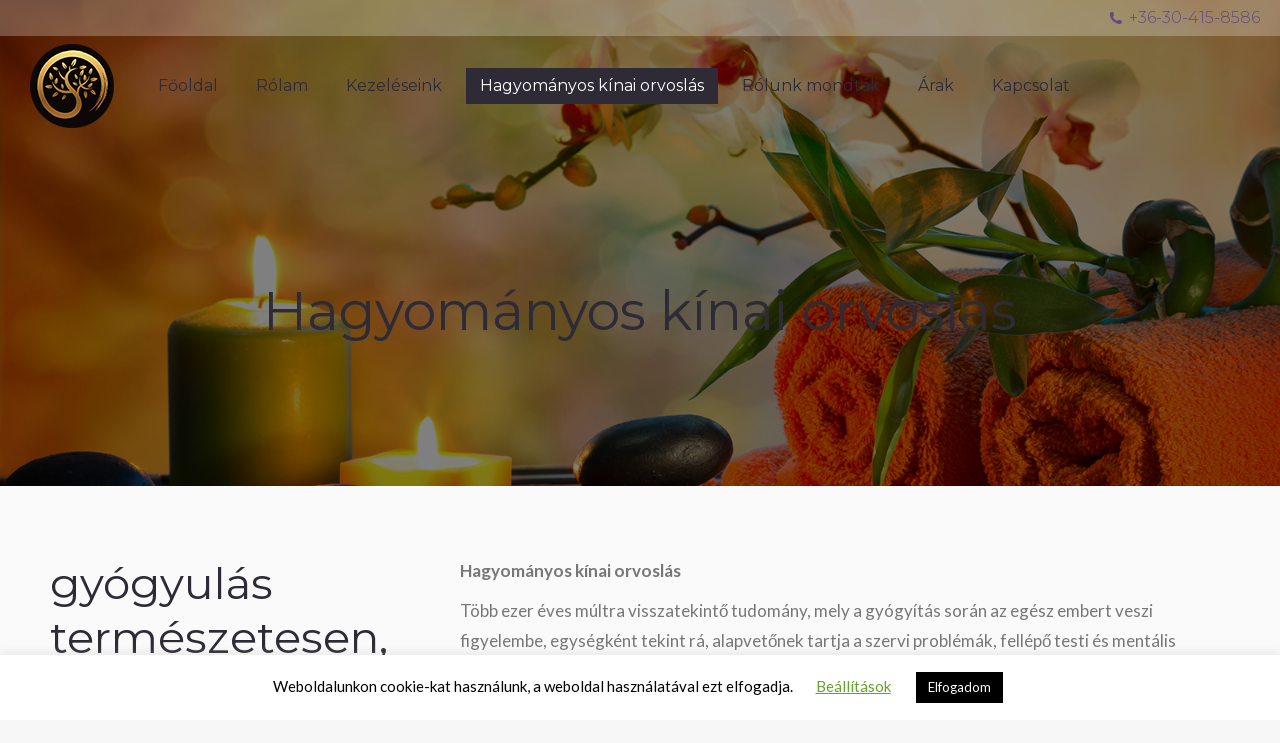

--- FILE ---
content_type: text/html; charset=UTF-8
request_url: https://akupunkturadoktor.hu/hagyomanyos-kinai-orvoslas/
body_size: 16151
content:
<!DOCTYPE html>
<!--[if !(IE 6) | !(IE 7) | !(IE 8)  ]><!-->
<html lang="hu" class="no-js">
<!--<![endif]-->
<head>
	<meta charset="UTF-8" />
		<meta name="viewport" content="width=device-width, initial-scale=1, maximum-scale=1, user-scalable=0">
		<meta name="theme-color" content="#979fa3"/>	<link rel="profile" href="http://gmpg.org/xfn/11" />
	        <script type="text/javascript">
            if (/Android|webOS|iPhone|iPad|iPod|BlackBerry|IEMobile|Opera Mini/i.test(navigator.userAgent)) {
                var originalAddEventListener = EventTarget.prototype.addEventListener,
                    oldWidth = window.innerWidth;

                EventTarget.prototype.addEventListener = function (eventName, eventHandler, useCapture) {
                    if (eventName === "resize") {
                        originalAddEventListener.call(this, eventName, function (event) {
                            if (oldWidth === window.innerWidth) {
                                return;
                            }
                            else if (oldWidth !== window.innerWidth) {
                                oldWidth = window.innerWidth;
                            }
                            if (eventHandler.handleEvent) {
                                eventHandler.handleEvent.call(this, event);
                            }
                            else {
                                eventHandler.call(this, event);
                            };
                        }, useCapture);
                    }
                    else {
                        originalAddEventListener.call(this, eventName, eventHandler, useCapture);
                    };
                };
            };
        </script>
		<title>Hagyományos kínai orvoslás &#8211; Berta Bea &#8211; akupunkturadoktor.hu</title>
<meta name='robots' content='max-image-preview:large' />
<link rel='dns-prefetch' href='//fonts.googleapis.com' />
<link rel="alternate" type="application/rss+xml" title="Berta Bea - akupunkturadoktor.hu &raquo; hírcsatorna" href="https://akupunkturadoktor.hu/feed/" />
<link rel="alternate" type="application/rss+xml" title="Berta Bea - akupunkturadoktor.hu &raquo; hozzászólás hírcsatorna" href="https://akupunkturadoktor.hu/comments/feed/" />
<script type="text/javascript">
/* <![CDATA[ */
window._wpemojiSettings = {"baseUrl":"https:\/\/s.w.org\/images\/core\/emoji\/15.0.3\/72x72\/","ext":".png","svgUrl":"https:\/\/s.w.org\/images\/core\/emoji\/15.0.3\/svg\/","svgExt":".svg","source":{"concatemoji":"https:\/\/akupunkturadoktor.hu\/wp-includes\/js\/wp-emoji-release.min.js?ver=6.5.7"}};
/*! This file is auto-generated */
!function(i,n){var o,s,e;function c(e){try{var t={supportTests:e,timestamp:(new Date).valueOf()};sessionStorage.setItem(o,JSON.stringify(t))}catch(e){}}function p(e,t,n){e.clearRect(0,0,e.canvas.width,e.canvas.height),e.fillText(t,0,0);var t=new Uint32Array(e.getImageData(0,0,e.canvas.width,e.canvas.height).data),r=(e.clearRect(0,0,e.canvas.width,e.canvas.height),e.fillText(n,0,0),new Uint32Array(e.getImageData(0,0,e.canvas.width,e.canvas.height).data));return t.every(function(e,t){return e===r[t]})}function u(e,t,n){switch(t){case"flag":return n(e,"\ud83c\udff3\ufe0f\u200d\u26a7\ufe0f","\ud83c\udff3\ufe0f\u200b\u26a7\ufe0f")?!1:!n(e,"\ud83c\uddfa\ud83c\uddf3","\ud83c\uddfa\u200b\ud83c\uddf3")&&!n(e,"\ud83c\udff4\udb40\udc67\udb40\udc62\udb40\udc65\udb40\udc6e\udb40\udc67\udb40\udc7f","\ud83c\udff4\u200b\udb40\udc67\u200b\udb40\udc62\u200b\udb40\udc65\u200b\udb40\udc6e\u200b\udb40\udc67\u200b\udb40\udc7f");case"emoji":return!n(e,"\ud83d\udc26\u200d\u2b1b","\ud83d\udc26\u200b\u2b1b")}return!1}function f(e,t,n){var r="undefined"!=typeof WorkerGlobalScope&&self instanceof WorkerGlobalScope?new OffscreenCanvas(300,150):i.createElement("canvas"),a=r.getContext("2d",{willReadFrequently:!0}),o=(a.textBaseline="top",a.font="600 32px Arial",{});return e.forEach(function(e){o[e]=t(a,e,n)}),o}function t(e){var t=i.createElement("script");t.src=e,t.defer=!0,i.head.appendChild(t)}"undefined"!=typeof Promise&&(o="wpEmojiSettingsSupports",s=["flag","emoji"],n.supports={everything:!0,everythingExceptFlag:!0},e=new Promise(function(e){i.addEventListener("DOMContentLoaded",e,{once:!0})}),new Promise(function(t){var n=function(){try{var e=JSON.parse(sessionStorage.getItem(o));if("object"==typeof e&&"number"==typeof e.timestamp&&(new Date).valueOf()<e.timestamp+604800&&"object"==typeof e.supportTests)return e.supportTests}catch(e){}return null}();if(!n){if("undefined"!=typeof Worker&&"undefined"!=typeof OffscreenCanvas&&"undefined"!=typeof URL&&URL.createObjectURL&&"undefined"!=typeof Blob)try{var e="postMessage("+f.toString()+"("+[JSON.stringify(s),u.toString(),p.toString()].join(",")+"));",r=new Blob([e],{type:"text/javascript"}),a=new Worker(URL.createObjectURL(r),{name:"wpTestEmojiSupports"});return void(a.onmessage=function(e){c(n=e.data),a.terminate(),t(n)})}catch(e){}c(n=f(s,u,p))}t(n)}).then(function(e){for(var t in e)n.supports[t]=e[t],n.supports.everything=n.supports.everything&&n.supports[t],"flag"!==t&&(n.supports.everythingExceptFlag=n.supports.everythingExceptFlag&&n.supports[t]);n.supports.everythingExceptFlag=n.supports.everythingExceptFlag&&!n.supports.flag,n.DOMReady=!1,n.readyCallback=function(){n.DOMReady=!0}}).then(function(){return e}).then(function(){var e;n.supports.everything||(n.readyCallback(),(e=n.source||{}).concatemoji?t(e.concatemoji):e.wpemoji&&e.twemoji&&(t(e.twemoji),t(e.wpemoji)))}))}((window,document),window._wpemojiSettings);
/* ]]> */
</script>
<style id='wp-emoji-styles-inline-css' type='text/css'>

	img.wp-smiley, img.emoji {
		display: inline !important;
		border: none !important;
		box-shadow: none !important;
		height: 1em !important;
		width: 1em !important;
		margin: 0 0.07em !important;
		vertical-align: -0.1em !important;
		background: none !important;
		padding: 0 !important;
	}
</style>
<link rel="stylesheet" href="https://akupunkturadoktor.hu/wp-content/cache/minify/a5ff7.css" media="all" />

<style id='wp-block-library-theme-inline-css' type='text/css'>
.wp-block-audio figcaption{color:#555;font-size:13px;text-align:center}.is-dark-theme .wp-block-audio figcaption{color:#ffffffa6}.wp-block-audio{margin:0 0 1em}.wp-block-code{border:1px solid #ccc;border-radius:4px;font-family:Menlo,Consolas,monaco,monospace;padding:.8em 1em}.wp-block-embed figcaption{color:#555;font-size:13px;text-align:center}.is-dark-theme .wp-block-embed figcaption{color:#ffffffa6}.wp-block-embed{margin:0 0 1em}.blocks-gallery-caption{color:#555;font-size:13px;text-align:center}.is-dark-theme .blocks-gallery-caption{color:#ffffffa6}.wp-block-image figcaption{color:#555;font-size:13px;text-align:center}.is-dark-theme .wp-block-image figcaption{color:#ffffffa6}.wp-block-image{margin:0 0 1em}.wp-block-pullquote{border-bottom:4px solid;border-top:4px solid;color:currentColor;margin-bottom:1.75em}.wp-block-pullquote cite,.wp-block-pullquote footer,.wp-block-pullquote__citation{color:currentColor;font-size:.8125em;font-style:normal;text-transform:uppercase}.wp-block-quote{border-left:.25em solid;margin:0 0 1.75em;padding-left:1em}.wp-block-quote cite,.wp-block-quote footer{color:currentColor;font-size:.8125em;font-style:normal;position:relative}.wp-block-quote.has-text-align-right{border-left:none;border-right:.25em solid;padding-left:0;padding-right:1em}.wp-block-quote.has-text-align-center{border:none;padding-left:0}.wp-block-quote.is-large,.wp-block-quote.is-style-large,.wp-block-quote.is-style-plain{border:none}.wp-block-search .wp-block-search__label{font-weight:700}.wp-block-search__button{border:1px solid #ccc;padding:.375em .625em}:where(.wp-block-group.has-background){padding:1.25em 2.375em}.wp-block-separator.has-css-opacity{opacity:.4}.wp-block-separator{border:none;border-bottom:2px solid;margin-left:auto;margin-right:auto}.wp-block-separator.has-alpha-channel-opacity{opacity:1}.wp-block-separator:not(.is-style-wide):not(.is-style-dots){width:100px}.wp-block-separator.has-background:not(.is-style-dots){border-bottom:none;height:1px}.wp-block-separator.has-background:not(.is-style-wide):not(.is-style-dots){height:2px}.wp-block-table{margin:0 0 1em}.wp-block-table td,.wp-block-table th{word-break:normal}.wp-block-table figcaption{color:#555;font-size:13px;text-align:center}.is-dark-theme .wp-block-table figcaption{color:#ffffffa6}.wp-block-video figcaption{color:#555;font-size:13px;text-align:center}.is-dark-theme .wp-block-video figcaption{color:#ffffffa6}.wp-block-video{margin:0 0 1em}.wp-block-template-part.has-background{margin-bottom:0;margin-top:0;padding:1.25em 2.375em}
</style>
<style id='classic-theme-styles-inline-css' type='text/css'>
/*! This file is auto-generated */
.wp-block-button__link{color:#fff;background-color:#32373c;border-radius:9999px;box-shadow:none;text-decoration:none;padding:calc(.667em + 2px) calc(1.333em + 2px);font-size:1.125em}.wp-block-file__button{background:#32373c;color:#fff;text-decoration:none}
</style>
<style id='global-styles-inline-css' type='text/css'>
body{--wp--preset--color--black: #000000;--wp--preset--color--cyan-bluish-gray: #abb8c3;--wp--preset--color--white: #FFF;--wp--preset--color--pale-pink: #f78da7;--wp--preset--color--vivid-red: #cf2e2e;--wp--preset--color--luminous-vivid-orange: #ff6900;--wp--preset--color--luminous-vivid-amber: #fcb900;--wp--preset--color--light-green-cyan: #7bdcb5;--wp--preset--color--vivid-green-cyan: #00d084;--wp--preset--color--pale-cyan-blue: #8ed1fc;--wp--preset--color--vivid-cyan-blue: #0693e3;--wp--preset--color--vivid-purple: #9b51e0;--wp--preset--color--accent: #979fa3;--wp--preset--color--dark-gray: #111;--wp--preset--color--light-gray: #767676;--wp--preset--gradient--vivid-cyan-blue-to-vivid-purple: linear-gradient(135deg,rgba(6,147,227,1) 0%,rgb(155,81,224) 100%);--wp--preset--gradient--light-green-cyan-to-vivid-green-cyan: linear-gradient(135deg,rgb(122,220,180) 0%,rgb(0,208,130) 100%);--wp--preset--gradient--luminous-vivid-amber-to-luminous-vivid-orange: linear-gradient(135deg,rgba(252,185,0,1) 0%,rgba(255,105,0,1) 100%);--wp--preset--gradient--luminous-vivid-orange-to-vivid-red: linear-gradient(135deg,rgba(255,105,0,1) 0%,rgb(207,46,46) 100%);--wp--preset--gradient--very-light-gray-to-cyan-bluish-gray: linear-gradient(135deg,rgb(238,238,238) 0%,rgb(169,184,195) 100%);--wp--preset--gradient--cool-to-warm-spectrum: linear-gradient(135deg,rgb(74,234,220) 0%,rgb(151,120,209) 20%,rgb(207,42,186) 40%,rgb(238,44,130) 60%,rgb(251,105,98) 80%,rgb(254,248,76) 100%);--wp--preset--gradient--blush-light-purple: linear-gradient(135deg,rgb(255,206,236) 0%,rgb(152,150,240) 100%);--wp--preset--gradient--blush-bordeaux: linear-gradient(135deg,rgb(254,205,165) 0%,rgb(254,45,45) 50%,rgb(107,0,62) 100%);--wp--preset--gradient--luminous-dusk: linear-gradient(135deg,rgb(255,203,112) 0%,rgb(199,81,192) 50%,rgb(65,88,208) 100%);--wp--preset--gradient--pale-ocean: linear-gradient(135deg,rgb(255,245,203) 0%,rgb(182,227,212) 50%,rgb(51,167,181) 100%);--wp--preset--gradient--electric-grass: linear-gradient(135deg,rgb(202,248,128) 0%,rgb(113,206,126) 100%);--wp--preset--gradient--midnight: linear-gradient(135deg,rgb(2,3,129) 0%,rgb(40,116,252) 100%);--wp--preset--font-size--small: 13px;--wp--preset--font-size--medium: 20px;--wp--preset--font-size--large: 36px;--wp--preset--font-size--x-large: 42px;--wp--preset--spacing--20: 0.44rem;--wp--preset--spacing--30: 0.67rem;--wp--preset--spacing--40: 1rem;--wp--preset--spacing--50: 1.5rem;--wp--preset--spacing--60: 2.25rem;--wp--preset--spacing--70: 3.38rem;--wp--preset--spacing--80: 5.06rem;--wp--preset--shadow--natural: 6px 6px 9px rgba(0, 0, 0, 0.2);--wp--preset--shadow--deep: 12px 12px 50px rgba(0, 0, 0, 0.4);--wp--preset--shadow--sharp: 6px 6px 0px rgba(0, 0, 0, 0.2);--wp--preset--shadow--outlined: 6px 6px 0px -3px rgba(255, 255, 255, 1), 6px 6px rgba(0, 0, 0, 1);--wp--preset--shadow--crisp: 6px 6px 0px rgba(0, 0, 0, 1);}:where(.is-layout-flex){gap: 0.5em;}:where(.is-layout-grid){gap: 0.5em;}body .is-layout-flex{display: flex;}body .is-layout-flex{flex-wrap: wrap;align-items: center;}body .is-layout-flex > *{margin: 0;}body .is-layout-grid{display: grid;}body .is-layout-grid > *{margin: 0;}:where(.wp-block-columns.is-layout-flex){gap: 2em;}:where(.wp-block-columns.is-layout-grid){gap: 2em;}:where(.wp-block-post-template.is-layout-flex){gap: 1.25em;}:where(.wp-block-post-template.is-layout-grid){gap: 1.25em;}.has-black-color{color: var(--wp--preset--color--black) !important;}.has-cyan-bluish-gray-color{color: var(--wp--preset--color--cyan-bluish-gray) !important;}.has-white-color{color: var(--wp--preset--color--white) !important;}.has-pale-pink-color{color: var(--wp--preset--color--pale-pink) !important;}.has-vivid-red-color{color: var(--wp--preset--color--vivid-red) !important;}.has-luminous-vivid-orange-color{color: var(--wp--preset--color--luminous-vivid-orange) !important;}.has-luminous-vivid-amber-color{color: var(--wp--preset--color--luminous-vivid-amber) !important;}.has-light-green-cyan-color{color: var(--wp--preset--color--light-green-cyan) !important;}.has-vivid-green-cyan-color{color: var(--wp--preset--color--vivid-green-cyan) !important;}.has-pale-cyan-blue-color{color: var(--wp--preset--color--pale-cyan-blue) !important;}.has-vivid-cyan-blue-color{color: var(--wp--preset--color--vivid-cyan-blue) !important;}.has-vivid-purple-color{color: var(--wp--preset--color--vivid-purple) !important;}.has-black-background-color{background-color: var(--wp--preset--color--black) !important;}.has-cyan-bluish-gray-background-color{background-color: var(--wp--preset--color--cyan-bluish-gray) !important;}.has-white-background-color{background-color: var(--wp--preset--color--white) !important;}.has-pale-pink-background-color{background-color: var(--wp--preset--color--pale-pink) !important;}.has-vivid-red-background-color{background-color: var(--wp--preset--color--vivid-red) !important;}.has-luminous-vivid-orange-background-color{background-color: var(--wp--preset--color--luminous-vivid-orange) !important;}.has-luminous-vivid-amber-background-color{background-color: var(--wp--preset--color--luminous-vivid-amber) !important;}.has-light-green-cyan-background-color{background-color: var(--wp--preset--color--light-green-cyan) !important;}.has-vivid-green-cyan-background-color{background-color: var(--wp--preset--color--vivid-green-cyan) !important;}.has-pale-cyan-blue-background-color{background-color: var(--wp--preset--color--pale-cyan-blue) !important;}.has-vivid-cyan-blue-background-color{background-color: var(--wp--preset--color--vivid-cyan-blue) !important;}.has-vivid-purple-background-color{background-color: var(--wp--preset--color--vivid-purple) !important;}.has-black-border-color{border-color: var(--wp--preset--color--black) !important;}.has-cyan-bluish-gray-border-color{border-color: var(--wp--preset--color--cyan-bluish-gray) !important;}.has-white-border-color{border-color: var(--wp--preset--color--white) !important;}.has-pale-pink-border-color{border-color: var(--wp--preset--color--pale-pink) !important;}.has-vivid-red-border-color{border-color: var(--wp--preset--color--vivid-red) !important;}.has-luminous-vivid-orange-border-color{border-color: var(--wp--preset--color--luminous-vivid-orange) !important;}.has-luminous-vivid-amber-border-color{border-color: var(--wp--preset--color--luminous-vivid-amber) !important;}.has-light-green-cyan-border-color{border-color: var(--wp--preset--color--light-green-cyan) !important;}.has-vivid-green-cyan-border-color{border-color: var(--wp--preset--color--vivid-green-cyan) !important;}.has-pale-cyan-blue-border-color{border-color: var(--wp--preset--color--pale-cyan-blue) !important;}.has-vivid-cyan-blue-border-color{border-color: var(--wp--preset--color--vivid-cyan-blue) !important;}.has-vivid-purple-border-color{border-color: var(--wp--preset--color--vivid-purple) !important;}.has-vivid-cyan-blue-to-vivid-purple-gradient-background{background: var(--wp--preset--gradient--vivid-cyan-blue-to-vivid-purple) !important;}.has-light-green-cyan-to-vivid-green-cyan-gradient-background{background: var(--wp--preset--gradient--light-green-cyan-to-vivid-green-cyan) !important;}.has-luminous-vivid-amber-to-luminous-vivid-orange-gradient-background{background: var(--wp--preset--gradient--luminous-vivid-amber-to-luminous-vivid-orange) !important;}.has-luminous-vivid-orange-to-vivid-red-gradient-background{background: var(--wp--preset--gradient--luminous-vivid-orange-to-vivid-red) !important;}.has-very-light-gray-to-cyan-bluish-gray-gradient-background{background: var(--wp--preset--gradient--very-light-gray-to-cyan-bluish-gray) !important;}.has-cool-to-warm-spectrum-gradient-background{background: var(--wp--preset--gradient--cool-to-warm-spectrum) !important;}.has-blush-light-purple-gradient-background{background: var(--wp--preset--gradient--blush-light-purple) !important;}.has-blush-bordeaux-gradient-background{background: var(--wp--preset--gradient--blush-bordeaux) !important;}.has-luminous-dusk-gradient-background{background: var(--wp--preset--gradient--luminous-dusk) !important;}.has-pale-ocean-gradient-background{background: var(--wp--preset--gradient--pale-ocean) !important;}.has-electric-grass-gradient-background{background: var(--wp--preset--gradient--electric-grass) !important;}.has-midnight-gradient-background{background: var(--wp--preset--gradient--midnight) !important;}.has-small-font-size{font-size: var(--wp--preset--font-size--small) !important;}.has-medium-font-size{font-size: var(--wp--preset--font-size--medium) !important;}.has-large-font-size{font-size: var(--wp--preset--font-size--large) !important;}.has-x-large-font-size{font-size: var(--wp--preset--font-size--x-large) !important;}
.wp-block-navigation a:where(:not(.wp-element-button)){color: inherit;}
:where(.wp-block-post-template.is-layout-flex){gap: 1.25em;}:where(.wp-block-post-template.is-layout-grid){gap: 1.25em;}
:where(.wp-block-columns.is-layout-flex){gap: 2em;}:where(.wp-block-columns.is-layout-grid){gap: 2em;}
.wp-block-pullquote{font-size: 1.5em;line-height: 1.6;}
</style>
<link rel="stylesheet" href="https://akupunkturadoktor.hu/wp-content/cache/minify/df6e0.css" media="all" />




<link rel='stylesheet' id='dt-web-fonts-css' href='https://fonts.googleapis.com/css?family=Roboto:400,600,700%7CMontserrat:300,400,600,700%7CRoboto+Condensed:400,600,700%7CLato:400,600,700' type='text/css' media='all' />
<link rel="stylesheet" href="https://akupunkturadoktor.hu/wp-content/cache/minify/42d14.css" media="all" />

<style id='dt-main-inline-css' type='text/css'>
body #load {
  display: block;
  height: 100%;
  overflow: hidden;
  position: fixed;
  width: 100%;
  z-index: 9901;
  opacity: 1;
  visibility: visible;
  transition: all .35s ease-out;
}
.load-wrap {
  width: 100%;
  height: 100%;
  background-position: center center;
  background-repeat: no-repeat;
  text-align: center;
}
.load-wrap > svg {
  position: absolute;
  top: 50%;
  left: 50%;
  transform: translate(-50%,-50%);
}
#load {
  background-color: #979fa3;
}
.uil-default rect:not(.bk) {
  fill: #ffffff;
}
.uil-ring > path {
  fill: #ffffff;
}
.ring-loader .circle {
  fill: #ffffff;
}
.ring-loader .moving-circle {
  fill: #ffffff;
}
.uil-hourglass .glass {
  stroke: #ffffff;
}
.uil-hourglass .sand {
  fill: #ffffff;
}
.spinner-loader .load-wrap {
  background-image: url("data:image/svg+xml,%3Csvg width='75px' height='75px' xmlns='http://www.w3.org/2000/svg' viewBox='0 0 100 100' preserveAspectRatio='xMidYMid' class='uil-default'%3E%3Crect x='0' y='0' width='100' height='100' fill='none' class='bk'%3E%3C/rect%3E%3Crect  x='46.5' y='40' width='7' height='20' rx='5' ry='5' fill='%23ffffff' transform='rotate(0 50 50) translate(0 -30)'%3E  %3Canimate attributeName='opacity' from='1' to='0' dur='1s' begin='0s' repeatCount='indefinite'/%3E%3C/rect%3E%3Crect  x='46.5' y='40' width='7' height='20' rx='5' ry='5' fill='%23ffffff' transform='rotate(30 50 50) translate(0 -30)'%3E  %3Canimate attributeName='opacity' from='1' to='0' dur='1s' begin='0.08333333333333333s' repeatCount='indefinite'/%3E%3C/rect%3E%3Crect  x='46.5' y='40' width='7' height='20' rx='5' ry='5' fill='%23ffffff' transform='rotate(60 50 50) translate(0 -30)'%3E  %3Canimate attributeName='opacity' from='1' to='0' dur='1s' begin='0.16666666666666666s' repeatCount='indefinite'/%3E%3C/rect%3E%3Crect  x='46.5' y='40' width='7' height='20' rx='5' ry='5' fill='%23ffffff' transform='rotate(90 50 50) translate(0 -30)'%3E  %3Canimate attributeName='opacity' from='1' to='0' dur='1s' begin='0.25s' repeatCount='indefinite'/%3E%3C/rect%3E%3Crect  x='46.5' y='40' width='7' height='20' rx='5' ry='5' fill='%23ffffff' transform='rotate(120 50 50) translate(0 -30)'%3E  %3Canimate attributeName='opacity' from='1' to='0' dur='1s' begin='0.3333333333333333s' repeatCount='indefinite'/%3E%3C/rect%3E%3Crect  x='46.5' y='40' width='7' height='20' rx='5' ry='5' fill='%23ffffff' transform='rotate(150 50 50) translate(0 -30)'%3E  %3Canimate attributeName='opacity' from='1' to='0' dur='1s' begin='0.4166666666666667s' repeatCount='indefinite'/%3E%3C/rect%3E%3Crect  x='46.5' y='40' width='7' height='20' rx='5' ry='5' fill='%23ffffff' transform='rotate(180 50 50) translate(0 -30)'%3E  %3Canimate attributeName='opacity' from='1' to='0' dur='1s' begin='0.5s' repeatCount='indefinite'/%3E%3C/rect%3E%3Crect  x='46.5' y='40' width='7' height='20' rx='5' ry='5' fill='%23ffffff' transform='rotate(210 50 50) translate(0 -30)'%3E  %3Canimate attributeName='opacity' from='1' to='0' dur='1s' begin='0.5833333333333334s' repeatCount='indefinite'/%3E%3C/rect%3E%3Crect  x='46.5' y='40' width='7' height='20' rx='5' ry='5' fill='%23ffffff' transform='rotate(240 50 50) translate(0 -30)'%3E  %3Canimate attributeName='opacity' from='1' to='0' dur='1s' begin='0.6666666666666666s' repeatCount='indefinite'/%3E%3C/rect%3E%3Crect  x='46.5' y='40' width='7' height='20' rx='5' ry='5' fill='%23ffffff' transform='rotate(270 50 50) translate(0 -30)'%3E  %3Canimate attributeName='opacity' from='1' to='0' dur='1s' begin='0.75s' repeatCount='indefinite'/%3E%3C/rect%3E%3Crect  x='46.5' y='40' width='7' height='20' rx='5' ry='5' fill='%23ffffff' transform='rotate(300 50 50) translate(0 -30)'%3E  %3Canimate attributeName='opacity' from='1' to='0' dur='1s' begin='0.8333333333333334s' repeatCount='indefinite'/%3E%3C/rect%3E%3Crect  x='46.5' y='40' width='7' height='20' rx='5' ry='5' fill='%23ffffff' transform='rotate(330 50 50) translate(0 -30)'%3E  %3Canimate attributeName='opacity' from='1' to='0' dur='1s' begin='0.9166666666666666s' repeatCount='indefinite'/%3E%3C/rect%3E%3C/svg%3E");
}
.ring-loader .load-wrap {
  background-image: url("data:image/svg+xml,%3Csvg xmlns='http://www.w3.org/2000/svg' viewBox='0 0 32 32' width='72' height='72' fill='%23ffffff'%3E   %3Cpath opacity='.25' d='M16 0 A16 16 0 0 0 16 32 A16 16 0 0 0 16 0 M16 4 A12 12 0 0 1 16 28 A12 12 0 0 1 16 4'/%3E   %3Cpath d='M16 0 A16 16 0 0 1 32 16 L28 16 A12 12 0 0 0 16 4z'%3E     %3CanimateTransform attributeName='transform' type='rotate' from='0 16 16' to='360 16 16' dur='0.8s' repeatCount='indefinite' /%3E   %3C/path%3E %3C/svg%3E");
}
.hourglass-loader .load-wrap {
  background-image: url("data:image/svg+xml,%3Csvg xmlns='http://www.w3.org/2000/svg' viewBox='0 0 32 32' width='72' height='72' fill='%23ffffff'%3E   %3Cpath transform='translate(2)' d='M0 12 V20 H4 V12z'%3E      %3Canimate attributeName='d' values='M0 12 V20 H4 V12z; M0 4 V28 H4 V4z; M0 12 V20 H4 V12z; M0 12 V20 H4 V12z' dur='1.2s' repeatCount='indefinite' begin='0' keytimes='0;.2;.5;1' keySplines='0.2 0.2 0.4 0.8;0.2 0.6 0.4 0.8;0.2 0.8 0.4 0.8' calcMode='spline'  /%3E   %3C/path%3E   %3Cpath transform='translate(8)' d='M0 12 V20 H4 V12z'%3E     %3Canimate attributeName='d' values='M0 12 V20 H4 V12z; M0 4 V28 H4 V4z; M0 12 V20 H4 V12z; M0 12 V20 H4 V12z' dur='1.2s' repeatCount='indefinite' begin='0.2' keytimes='0;.2;.5;1' keySplines='0.2 0.2 0.4 0.8;0.2 0.6 0.4 0.8;0.2 0.8 0.4 0.8' calcMode='spline'  /%3E   %3C/path%3E   %3Cpath transform='translate(14)' d='M0 12 V20 H4 V12z'%3E     %3Canimate attributeName='d' values='M0 12 V20 H4 V12z; M0 4 V28 H4 V4z; M0 12 V20 H4 V12z; M0 12 V20 H4 V12z' dur='1.2s' repeatCount='indefinite' begin='0.4' keytimes='0;.2;.5;1' keySplines='0.2 0.2 0.4 0.8;0.2 0.6 0.4 0.8;0.2 0.8 0.4 0.8' calcMode='spline' /%3E   %3C/path%3E   %3Cpath transform='translate(20)' d='M0 12 V20 H4 V12z'%3E     %3Canimate attributeName='d' values='M0 12 V20 H4 V12z; M0 4 V28 H4 V4z; M0 12 V20 H4 V12z; M0 12 V20 H4 V12z' dur='1.2s' repeatCount='indefinite' begin='0.6' keytimes='0;.2;.5;1' keySplines='0.2 0.2 0.4 0.8;0.2 0.6 0.4 0.8;0.2 0.8 0.4 0.8' calcMode='spline' /%3E   %3C/path%3E   %3Cpath transform='translate(26)' d='M0 12 V20 H4 V12z'%3E     %3Canimate attributeName='d' values='M0 12 V20 H4 V12z; M0 4 V28 H4 V4z; M0 12 V20 H4 V12z; M0 12 V20 H4 V12z' dur='1.2s' repeatCount='indefinite' begin='0.8' keytimes='0;.2;.5;1' keySplines='0.2 0.2 0.4 0.8;0.2 0.6 0.4 0.8;0.2 0.8 0.4 0.8' calcMode='spline' /%3E   %3C/path%3E %3C/svg%3E");
}

</style>
<link rel="stylesheet" href="https://akupunkturadoktor.hu/wp-content/cache/minify/f7c96.css" media="all" />












<script  src="https://akupunkturadoktor.hu/wp-content/cache/minify/818c0.js"></script>


<script type="text/javascript" id="cookie-law-info-js-extra">
/* <![CDATA[ */
var Cli_Data = {"nn_cookie_ids":[],"cookielist":[],"non_necessary_cookies":[],"ccpaEnabled":"","ccpaRegionBased":"","ccpaBarEnabled":"","strictlyEnabled":["necessary","obligatoire"],"ccpaType":"gdpr","js_blocking":"","custom_integration":"","triggerDomRefresh":"","secure_cookies":""};
var cli_cookiebar_settings = {"animate_speed_hide":"500","animate_speed_show":"500","background":"#FFF","border":"#b1a6a6c2","border_on":"","button_1_button_colour":"#000","button_1_button_hover":"#000000","button_1_link_colour":"#fff","button_1_as_button":"1","button_1_new_win":"","button_2_button_colour":"#333","button_2_button_hover":"#292929","button_2_link_colour":"#444","button_2_as_button":"","button_2_hidebar":"","button_3_button_colour":"#000","button_3_button_hover":"#000000","button_3_link_colour":"#fff","button_3_as_button":"1","button_3_new_win":"","button_4_button_colour":"#000","button_4_button_hover":"#000000","button_4_link_colour":"#62a329","button_4_as_button":"","button_7_button_colour":"#61a229","button_7_button_hover":"#4e8221","button_7_link_colour":"#fff","button_7_as_button":"1","button_7_new_win":"","font_family":"inherit","header_fix":"","notify_animate_hide":"1","notify_animate_show":"","notify_div_id":"#cookie-law-info-bar","notify_position_horizontal":"right","notify_position_vertical":"bottom","scroll_close":"","scroll_close_reload":"","accept_close_reload":"","reject_close_reload":"","showagain_tab":"","showagain_background":"#fff","showagain_border":"#000","showagain_div_id":"#cookie-law-info-again","showagain_x_position":"100px","text":"#000","show_once_yn":"","show_once":"10000","logging_on":"","as_popup":"","popup_overlay":"1","bar_heading_text":"","cookie_bar_as":"banner","popup_showagain_position":"bottom-right","widget_position":"left"};
var log_object = {"ajax_url":"https:\/\/akupunkturadoktor.hu\/wp-admin\/admin-ajax.php"};
/* ]]> */
</script>
<script  src="https://akupunkturadoktor.hu/wp-content/cache/minify/d7bac.js"></script>

<script type="text/javascript" id="dt-above-fold-js-extra">
/* <![CDATA[ */
var dtLocal = {"themeUrl":"https:\/\/akupunkturadoktor.hu\/wp-content\/themes\/dt-the7","passText":"To view this protected post, enter the password below:","moreButtonText":{"loading":"Loading...","loadMore":"Load more"},"postID":"53457","ajaxurl":"https:\/\/akupunkturadoktor.hu\/wp-admin\/admin-ajax.php","REST":{"baseUrl":"https:\/\/akupunkturadoktor.hu\/wp-json\/the7\/v1","endpoints":{"sendMail":"\/send-mail"}},"contactMessages":{"required":"One or more fields have an error. Please check and try again.","terms":"Please accept the privacy policy.","fillTheCaptchaError":"Please, fill the captcha."},"captchaSiteKey":"","ajaxNonce":"4357f96a43","pageData":{"type":"page","template":"page","layout":null},"themeSettings":{"smoothScroll":"off","lazyLoading":false,"accentColor":{"mode":"solid","color":"#979fa3"},"desktopHeader":{"height":100},"ToggleCaptionEnabled":"disabled","ToggleCaption":"Navigation","floatingHeader":{"showAfter":140,"showMenu":true,"height":64,"logo":{"showLogo":true,"html":"<img class=\" preload-me\" src=\"https:\/\/akupunkturadoktor.hu\/wp-content\/uploads\/2019\/10\/Kerek_logo_arany_fekete57_57.png\" srcset=\"https:\/\/akupunkturadoktor.hu\/wp-content\/uploads\/2019\/10\/Kerek_logo_arany_fekete57_57.png 57w, https:\/\/akupunkturadoktor.hu\/wp-content\/uploads\/2019\/10\/Kerek_logo_arany_fekete84_84.png 84w\" width=\"57\" height=\"57\"   sizes=\"57px\" alt=\"Berta Bea - akupunkturadoktor.hu\" \/>","url":"https:\/\/akupunkturadoktor.hu\/"}},"topLine":{"floatingTopLine":{"logo":{"showLogo":false,"html":""}}},"mobileHeader":{"firstSwitchPoint":900,"secondSwitchPoint":0,"firstSwitchPointHeight":64,"secondSwitchPointHeight":64,"mobileToggleCaptionEnabled":"disabled","mobileToggleCaption":"Menu"},"stickyMobileHeaderFirstSwitch":{"logo":{"html":"<img class=\" preload-me\" src=\"https:\/\/akupunkturadoktor.hu\/wp-content\/uploads\/2019\/10\/Kerek_logo_arany_fekete42_42.png\" srcset=\"https:\/\/akupunkturadoktor.hu\/wp-content\/uploads\/2019\/10\/Kerek_logo_arany_fekete42_42.png 42w, https:\/\/akupunkturadoktor.hu\/wp-content\/uploads\/2019\/10\/Kerek_logo_arany_fekete54_54.png 54w\" width=\"42\" height=\"42\"   sizes=\"42px\" alt=\"Berta Bea - akupunkturadoktor.hu\" \/>"}},"stickyMobileHeaderSecondSwitch":{"logo":{"html":"<img class=\" preload-me\" src=\"https:\/\/akupunkturadoktor.hu\/wp-content\/uploads\/2019\/10\/Kerek_logo_arany_fekete42_42.png\" srcset=\"https:\/\/akupunkturadoktor.hu\/wp-content\/uploads\/2019\/10\/Kerek_logo_arany_fekete42_42.png 42w, https:\/\/akupunkturadoktor.hu\/wp-content\/uploads\/2019\/10\/Kerek_logo_arany_fekete54_54.png 54w\" width=\"42\" height=\"42\"   sizes=\"42px\" alt=\"Berta Bea - akupunkturadoktor.hu\" \/>"}},"content":{"textColor":"#5e5e5e","headerColor":"#2e2b36"},"sidebar":{"switchPoint":990},"boxedWidth":"1340px","stripes":{"stripe1":{"textColor":"#787d85","headerColor":"#3b3f4a"},"stripe2":{"textColor":"#8b9199","headerColor":"#ffffff"},"stripe3":{"textColor":"#ffffff","headerColor":"#ffffff"}}},"VCMobileScreenWidth":"768"};
var dtShare = {"shareButtonText":{"facebook":"Share on Facebook","twitter":"Tweet","pinterest":"Pin it","linkedin":"Share on Linkedin","whatsapp":"Share on Whatsapp"},"overlayOpacity":"80"};
/* ]]> */
</script>
<script  src="https://akupunkturadoktor.hu/wp-content/cache/minify/9dd60.js"></script>



<link rel="https://api.w.org/" href="https://akupunkturadoktor.hu/wp-json/" /><link rel="alternate" type="application/json" href="https://akupunkturadoktor.hu/wp-json/wp/v2/pages/53457" /><link rel="EditURI" type="application/rsd+xml" title="RSD" href="https://akupunkturadoktor.hu/xmlrpc.php?rsd" />
<meta name="generator" content="WordPress 6.5.7" />
<link rel="canonical" href="https://akupunkturadoktor.hu/hagyomanyos-kinai-orvoslas/" />
<link rel='shortlink' href='https://akupunkturadoktor.hu/?p=53457' />
<link rel="alternate" type="application/json+oembed" href="https://akupunkturadoktor.hu/wp-json/oembed/1.0/embed?url=https%3A%2F%2Fakupunkturadoktor.hu%2Fhagyomanyos-kinai-orvoslas%2F" />
<link rel="alternate" type="text/xml+oembed" href="https://akupunkturadoktor.hu/wp-json/oembed/1.0/embed?url=https%3A%2F%2Fakupunkturadoktor.hu%2Fhagyomanyos-kinai-orvoslas%2F&#038;format=xml" />
<meta property="og:site_name" content="Berta Bea - akupunkturadoktor.hu" />
<meta property="og:title" content="Hagyományos kínai orvoslás" />
<meta property="og:url" content="https://akupunkturadoktor.hu/hagyomanyos-kinai-orvoslas/" />
<meta property="og:type" content="article" />
<meta name="generator" content="Powered by WPBakery Page Builder - drag and drop page builder for WordPress."/>
<script type="text/javascript">
document.addEventListener("DOMContentLoaded", function(event) { 
	var load = document.getElementById("load");
	if(!load.classList.contains('loader-removed')){
		var removeLoading = setTimeout(function() {
			load.className += " loader-removed";
		}, 300);
	}
});
</script>
		<link rel="icon" href="https://akupunkturadoktor.hu/wp-content/uploads/2019/10/Kerek_logo_arany_fekete27_27.png" type="image/png" sizes="16x16"/><link rel="icon" href="https://akupunkturadoktor.hu/wp-content/uploads/2019/10/Kerek_logo_arany_fekete42_42.png" type="image/png" sizes="32x32"/><style type="text/css" data-type="vc_shortcodes-custom-css">.vc_custom_1571477891398{padding-top: 70px !important;padding-bottom: 50px !important;}.vc_custom_1575016996329{margin-bottom: 40px !important;}.vc_custom_1571477821281{padding-bottom: 30px !important;}.vc_custom_1571477868281{padding-bottom: 30px !important;}.vc_custom_1571483900617{padding-top: 50px !important;padding-right: 50px !important;padding-bottom: 50px !important;padding-left: 50px !important;background-color: #ececec !important;}.vc_custom_1571483908096{padding-top: 50px !important;padding-right: 50px !important;padding-bottom: 50px !important;padding-left: 50px !important;background-color: #fbfafa !important;}.vc_custom_1571483968203{padding: 50px !important;background-color: #fbfafa !important;}.vc_custom_1571483972841{padding: 50px !important;background-color: #ececec !important;}</style><noscript><style> .wpb_animate_when_almost_visible { opacity: 1; }</style></noscript><!-- Global site tag (gtag.js) - Google Analytics -->
<script async src="https://www.googletagmanager.com/gtag/js?id=UA-154148270-1"></script>
<script>
  window.dataLayer = window.dataLayer || [];
  function gtag(){dataLayer.push(arguments);}
  gtag('js', new Date());

  gtag('config', 'UA-154148270-1');
</script>
<style id='the7-custom-inline-css' type='text/css'>
.araink-table p {color: #FFF !important;}

html, body, body.page, .wf-container > * { color: #777;}
</style>
</head>
<body class="page-template-default page page-id-53457 wp-embed-responsive the7-core-ver-2.7.9 transparent fancy-header-on dt-responsive-on right-mobile-menu-close-icon ouside-menu-close-icon mobile-hamburger-close-bg-enable mobile-hamburger-close-bg-hover-enable  fade-medium-mobile-menu-close-icon fade-medium-menu-close-icon srcset-enabled btn-flat custom-btn-color custom-btn-hover-color phantom-fade phantom-shadow-decoration phantom-custom-logo-on sticky-mobile-header top-header first-switch-logo-left first-switch-menu-right second-switch-logo-left second-switch-menu-right right-mobile-menu layzr-loading-on popup-message-style dt-fa-compatibility the7-ver-9.2.1 wpb-js-composer js-comp-ver-6.4.0 vc_responsive">
<!-- The7 9.2.1 -->
<div id="load" class="spinner-loader">
	<div class="load-wrap"></div>
</div>
<div id="page" >
	<a class="skip-link screen-reader-text" href="#content">Skip to content</a>

<div class="masthead inline-header left widgets full-width shadow-mobile-header-decoration medium-mobile-menu-icon dt-parent-menu-clickable show-sub-menu-on-hover show-device-logo show-mobile-logo"  style="background-color: rgba(0,0,0,0);" role="banner">

	<div class="top-bar line-content top-bar-line-hide">
	<div class="top-bar-bg"  style="background-color: rgba(255,255,255,0.25);"></div>
	<div class="mini-widgets left-widgets"></div><div class="right-widgets mini-widgets"><a href="tel:+36304158586" class="mini-contacts phone show-on-desktop in-top-bar-right in-menu-second-switch" ><i class=" the7-mw-icon-phone-bold"></i>+36-30-415-8586</a></div></div>

	<header class="header-bar">

		<div class="branding">
	<div id="site-title" class="assistive-text">Berta Bea &#8211; akupunkturadoktor.hu</div>
	<div id="site-description" class="assistive-text">gyógyulás természetesen, mellékhatások nélkül</div>
	<a class="" href="https://akupunkturadoktor.hu/"><img class=" preload-me" src="https://akupunkturadoktor.hu/wp-content/uploads/2019/10/Kerek_logo_arany_fekete84_84.png" srcset="https://akupunkturadoktor.hu/wp-content/uploads/2019/10/Kerek_logo_arany_fekete84_84.png 84w, https://akupunkturadoktor.hu/wp-content/uploads/2019/10/Kerek_logo_arany_fekete-114_114.png 114w" width="84" height="84"   sizes="84px" alt="Berta Bea - akupunkturadoktor.hu" /></a></div>

		<ul id="primary-menu" class="main-nav bg-outline-decoration hover-bg-decoration active-bg-decoration outside-item-remove-margin" role="menubar"><li class="menu-item menu-item-type-post_type menu-item-object-page menu-item-home menu-item-53583 first" role="presentation"><a href='https://akupunkturadoktor.hu/' data-level='1' role="menuitem"><span class="menu-item-text"><span class="menu-text">Főoldal</span></span></a></li> <li class="menu-item menu-item-type-custom menu-item-object-custom menu-item-has-children menu-item-53473 has-children" role="presentation"><a href='/!#rolam' data-level='1' role="menuitem"><span class="menu-item-text"><span class="menu-text">Rólam</span></span></a><ul class="sub-nav level-arrows-on" role="menubar"><li class="menu-item menu-item-type-custom menu-item-object-custom menu-item-53876 first" role="presentation"><a href='/!#galeria' data-level='2' role="menuitem"><span class="menu-item-text"><span class="menu-text">Galéria</span></span></a></li> <li class="menu-item menu-item-type-custom menu-item-object-custom menu-item-53996" role="presentation"><a href='/!#mediamegjeleneseim' data-level='2' role="menuitem"><span class="menu-item-text"><span class="menu-text">Médiamegjelenéseim</span></span></a></li> </ul></li> <li class="menu-item menu-item-type-custom menu-item-object-custom menu-item-53474" role="presentation"><a href='/!#kezeleseink' data-level='1' role="menuitem"><span class="menu-item-text"><span class="menu-text">Kezeléseink</span></span></a></li> <li class="menu-item menu-item-type-post_type menu-item-object-page current-menu-item page_item page-item-53457 current_page_item menu-item-has-children menu-item-53576 act has-children" role="presentation"><a href='https://akupunkturadoktor.hu/hagyomanyos-kinai-orvoslas/' data-level='1' role="menuitem"><span class="menu-item-text"><span class="menu-text">Hagyományos kínai orvoslás</span></span></a><ul class="sub-nav level-arrows-on" role="menubar"><li class="menu-item menu-item-type-post_type menu-item-object-page menu-item-53586 first" role="presentation"><a href='https://akupunkturadoktor.hu/gyik/' data-level='2' role="menuitem"><span class="menu-item-text"><span class="menu-text">Gyakran ismételt kérdések</span></span></a></li> </ul></li> <li class="menu-item menu-item-type-custom menu-item-object-custom menu-item-53875" role="presentation"><a href='/!#rolunk-mondtak' data-level='1' role="menuitem"><span class="menu-item-text"><span class="menu-text">Rólunk mondták</span></span></a></li> <li class="menu-item menu-item-type-custom menu-item-object-custom menu-item-53475" role="presentation"><a href='/!#arak' data-level='1' role="menuitem"><span class="menu-item-text"><span class="menu-text">Árak</span></span></a></li> <li class="menu-item menu-item-type-custom menu-item-object-custom menu-item-53476" role="presentation"><a href='/!#kapcsolat' data-level='1' role="menuitem"><span class="menu-item-text"><span class="menu-text">Kapcsolat</span></span></a></li> </ul>
		
	</header>

</div>
<div class="dt-mobile-header mobile-menu-show-divider">
	<div class="dt-close-mobile-menu-icon"><div class="close-line-wrap"><span class="close-line"></span><span class="close-line"></span><span class="close-line"></span></div></div>	<ul id="mobile-menu" class="mobile-main-nav" role="menubar">
		<li class="menu-item menu-item-type-post_type menu-item-object-page menu-item-home menu-item-53583 first" role="presentation"><a href='https://akupunkturadoktor.hu/' data-level='1' role="menuitem"><span class="menu-item-text"><span class="menu-text">Főoldal</span></span></a></li> <li class="menu-item menu-item-type-custom menu-item-object-custom menu-item-has-children menu-item-53473 has-children" role="presentation"><a href='/!#rolam' data-level='1' role="menuitem"><span class="menu-item-text"><span class="menu-text">Rólam</span></span></a><ul class="sub-nav level-arrows-on" role="menubar"><li class="menu-item menu-item-type-custom menu-item-object-custom menu-item-53876 first" role="presentation"><a href='/!#galeria' data-level='2' role="menuitem"><span class="menu-item-text"><span class="menu-text">Galéria</span></span></a></li> <li class="menu-item menu-item-type-custom menu-item-object-custom menu-item-53996" role="presentation"><a href='/!#mediamegjeleneseim' data-level='2' role="menuitem"><span class="menu-item-text"><span class="menu-text">Médiamegjelenéseim</span></span></a></li> </ul></li> <li class="menu-item menu-item-type-custom menu-item-object-custom menu-item-53474" role="presentation"><a href='/!#kezeleseink' data-level='1' role="menuitem"><span class="menu-item-text"><span class="menu-text">Kezeléseink</span></span></a></li> <li class="menu-item menu-item-type-post_type menu-item-object-page current-menu-item page_item page-item-53457 current_page_item menu-item-has-children menu-item-53576 act has-children" role="presentation"><a href='https://akupunkturadoktor.hu/hagyomanyos-kinai-orvoslas/' data-level='1' role="menuitem"><span class="menu-item-text"><span class="menu-text">Hagyományos kínai orvoslás</span></span></a><ul class="sub-nav level-arrows-on" role="menubar"><li class="menu-item menu-item-type-post_type menu-item-object-page menu-item-53586 first" role="presentation"><a href='https://akupunkturadoktor.hu/gyik/' data-level='2' role="menuitem"><span class="menu-item-text"><span class="menu-text">Gyakran ismételt kérdések</span></span></a></li> </ul></li> <li class="menu-item menu-item-type-custom menu-item-object-custom menu-item-53875" role="presentation"><a href='/!#rolunk-mondtak' data-level='1' role="menuitem"><span class="menu-item-text"><span class="menu-text">Rólunk mondták</span></span></a></li> <li class="menu-item menu-item-type-custom menu-item-object-custom menu-item-53475" role="presentation"><a href='/!#arak' data-level='1' role="menuitem"><span class="menu-item-text"><span class="menu-text">Árak</span></span></a></li> <li class="menu-item menu-item-type-custom menu-item-object-custom menu-item-53476" role="presentation"><a href='/!#kapcsolat' data-level='1' role="menuitem"><span class="menu-item-text"><span class="menu-text">Kapcsolat</span></span></a></li> 	</ul>
	<div class='mobile-mini-widgets-in-menu'></div>
</div>

<style id="the7-page-content-style">
#main {
  padding-top: 0px;
  padding-bottom: 0px;
}
@media screen and (max-width: 0px) {
  #main {
    padding-top: 0px;
    padding-bottom: 0px;
  }
}
.fancy-header {
  background-image: url('https://akupunkturadoktor.hu/wp-content/uploads/2019/11/hko_bg.png');
  background-repeat: no-repeat;
  background-position: center center;
  background-size: cover;
  background-color: #aab3b8;
}
.mobile-false .fancy-header {
  background-attachment: fixed;
}
.fancy-header .wf-wrap {
  min-height: 350px;
  padding-top: 50px;
  padding-bottom: 50px;
}
.fancy-header .fancy-title {
  font-size: 54px;
  line-height: 64px;
  color: #2e2b36;
  text-transform: none;
}
.fancy-header .fancy-subtitle {
  font-size: 24px;
  line-height: 34px;
  color: #2e2b36;
  text-transform: none;
}
.fancy-header .breadcrumbs {
  color: #ffffff;
}
.fancy-header-overlay {
  background: rgba(0,0,0,0.5);
}
@media screen and (max-width: 778px) {
  .fancy-header .wf-wrap {
    min-height: 70px;
  }
  .fancy-header .fancy-title {
    font-size: 30px;
    line-height: 38px;
  }
  .fancy-header .fancy-subtitle {
    font-size: 20px;
    line-height: 28px;
  }
  .fancy-header.breadcrumbs-mobile-off .breadcrumbs {
    display: none;
  }
  #fancy-header > .wf-wrap {
    flex-flow: column wrap;
    align-items: center;
    justify-content: center;
    padding-bottom: 50px !important;
  }
  .fancy-header.title-left .breadcrumbs {
    text-align: center;
    float: none;
  }
  .breadcrumbs {
    margin-bottom: 10px;
  }
  .breadcrumbs.breadcrumbs-bg {
    margin-top: 10px;
  }
  .fancy-header.title-right .breadcrumbs {
    margin: 10px 0 10px 0;
  }
  #fancy-header .hgroup,
  #fancy-header .breadcrumbs {
    text-align: center;
  }
  .fancy-header .hgroup {
    padding-bottom: 5px;
  }
  .breadcrumbs-off .hgroup {
    padding-bottom: 5px;
  }
  .title-right .hgroup {
    padding: 0 0 5px 0;
  }
  .title-right.breadcrumbs-off .hgroup {
    padding-top: 5px;
  }
  .title-left.disabled-bg .breadcrumbs {
    margin-bottom: 0;
  }
}

</style><header id="fancy-header" class="fancy-header breadcrumbs-off breadcrumbs-mobile-off title-center" >
    <div class="wf-wrap"><div class="fancy-title-head hgroup"><h1 class="fancy-title entry-title" ><span>Hagyományos kínai orvoslás</span></h1></div></div>

	        <span class="fancy-header-overlay"></span>
	
</header>

<div id="main" class="sidebar-none sidebar-divider-off">

	
	<div class="main-gradient"></div>
	<div class="wf-wrap">
	<div class="wf-container-main">

	


	<div id="content" class="content" role="main">

		<div class="vc_row wpb_row vc_row-fluid vc_custom_1571477891398 vc_row-o-equal-height vc_row-o-content-top vc_row-flex"><div class="wpb_column vc_column_container vc_col-sm-4"><div class="vc_column-inner vc_custom_1571477821281"><div class="wpb_wrapper"><div id="ultimate-heading-2302697076864f862" class="uvc-heading ult-adjust-bottom-margin ultimate-heading-2302697076864f862 uvc-866 " data-hspacer="no_spacer"  data-halign="left" style="text-align:left"><div class="uvc-heading-spacer no_spacer" style="top"></div><div class="uvc-main-heading ult-responsive"  data-ultimate-target='.uvc-heading.ultimate-heading-2302697076864f862 h1'  data-responsive-json-new='{"font-size":"tablet_portrait:34px;","line-height":"tablet_portrait:44px;"}' ><h1 style="--font-weight:theme;margin-bottom:20px;">gyógyulás természetesen, mellékhatások nélkül</h1></div></div><div class="hr-thin style-double hr-left" style="width: 70px;border-color: #2e2b36;border-top-width: 6px;"></div></div></div></div><div class="wpb_column vc_column_container vc_col-sm-8"><div class="vc_column-inner vc_custom_1571477868281"><div class="wpb_wrapper">
	<div class="wpb_text_column wpb_content_element " >
		<div class="wpb_wrapper">
			<p><strong>Hagyományos kínai orvoslás</strong></p>
<p>Több ezer éves múltra visszatekintő tudomány, mely a gyógyítás során az egész embert veszi figyelembe, egységként tekint rá, alapvetőnek tartja a szervi problémák, fellépő testi és mentális tünetek mögötti valódi ok/okok felderítését és a gyógyítás folyamatát mindig az adott személyre szabottan alakítja.</p>
<p><strong>A hagyományos kínai orvoslás diagnosztikai módszerei</strong></p>
<p>A testi tünetek, panaszok meghallgatása, kikérdezése, a páciens külsejének megtekintése, az előzetesen már meglévő leletek áttekintése mellett a kínai orvoslás kiemelkedő hangsúlyt fektet a pulzus,- és nyelvdiagnosztikára, melyek támogatják a megfelelő terápiás kezelés kiválasztását.</p>

		</div>
	</div>
</div></div></div></div><div class="vc_row wpb_row vc_row-fluid vc_custom_1575016996329"><div class="wpb_column vc_column_container vc_col-sm-12"><div class="vc_column-inner"><div class="wpb_wrapper"><div id="ultimate-heading-13066970768651118" class="uvc-heading ult-adjust-bottom-margin ultimate-heading-13066970768651118 uvc-6635  uvc-heading-default-font-sizes" data-hspacer="no_spacer"  data-halign="center" style="text-align:center"><div class="uvc-heading-spacer no_spacer" style="top"></div><div class="uvc-main-heading ult-responsive"  data-ultimate-target='.uvc-heading.ultimate-heading-13066970768651118 h2'  data-responsive-json-new='{"font-size":"","line-height":""}' ><h2 style="--font-weight:theme;">A gyógyulást támogató módszerek, alkalmazott terápiák</h2></div></div></div></div></div></div><div data-vc-full-width="true" data-vc-full-width-init="false" data-vc-stretch-content="true" class="vc_row wpb_row vc_row-fluid vc_row-no-padding vc_row-o-equal-height vc_row-o-content-top vc_row-flex"><div class="wpb_column vc_column_container vc_col-sm-6 vc_col-has-fill"><div class="vc_column-inner vc_custom_1571483900617"><div class="wpb_wrapper">
	<div  class="wpb_single_image wpb_content_element vc_align_left">
		
		<figure class="wpb_wrapper vc_figure">
			<div class="vc_single_image-wrapper   vc_box_border_grey"><img fetchpriority="high" decoding="async" width="800" height="533" src="https://akupunkturadoktor.hu/wp-content/uploads/2019/10/dreamstime_HKO-02-akupunktura-46359413_ferfi-akupunktura.jpg" class="vc_single_image-img attachment-large" alt="" srcset="https://akupunkturadoktor.hu/wp-content/uploads/2019/10/dreamstime_HKO-02-akupunktura-46359413_ferfi-akupunktura.jpg 800w, https://akupunkturadoktor.hu/wp-content/uploads/2019/10/dreamstime_HKO-02-akupunktura-46359413_ferfi-akupunktura-300x200.jpg 300w, https://akupunkturadoktor.hu/wp-content/uploads/2019/10/dreamstime_HKO-02-akupunktura-46359413_ferfi-akupunktura-768x512.jpg 768w, https://akupunkturadoktor.hu/wp-content/uploads/2019/10/dreamstime_HKO-02-akupunktura-46359413_ferfi-akupunktura-391x260.jpg 391w, https://akupunkturadoktor.hu/wp-content/uploads/2019/10/dreamstime_HKO-02-akupunktura-46359413_ferfi-akupunktura-600x400.jpg 600w" sizes="(max-width: 800px) 100vw, 800px"  data-dt-location="https://akupunkturadoktor.hu/dt_gallery/gallery/man-getting-acupuncture-treatment/" /></div>
		</figure>
	</div>

	<div class="wpb_text_column wpb_content_element " >
		<div class="wpb_wrapper">
			<h3>Akupunktúra</h3>
<p>A test természetes működését serkenti és harmonizálja, hatékonyan és mellékhatás mentesen támogatja gyógyulását. A kezelés során hajszálvékony, egyszer használatos steril tűket juttat a kezelőorvos meghatározott akupunktúrás pontokba. A tűbeszúrás után egyfajta bizsergő vagy feszítő érzést lehet érezni, vagy akár hűvösséget, melegséget. A kezelés során 30 percig vannak bent a tűk a meghatározott akupunktúrás pontokban, ez idő alatt általában egy jóleső érzést tapasztal a páciens, ellazult, kellemes állapotba kerül, akár el is alszik. Az akupunktúrás kezeléseket célszerű kúraszerűen igénybe venni, annak érdekében, hogy az akupunktúrás kezelés során kiváltott ingerek hatásosan szabályozzák a szervezetet és az elért eredmény tartós legyen. Az akupunktúra szelíd gyógymód a szervezet harmónikus működését, gyógyulását támogatja, hatását folyamatosan fejti ki. Ez azt jelenti, hogy türelemmel kell lenni a ezen folyamat során, a szervezet a maga tempójában tud gyógyulni.</p>

		</div>
	</div>
</div></div></div><div class="wpb_column vc_column_container vc_col-sm-6 vc_col-has-fill"><div class="vc_column-inner vc_custom_1571483908096"><div class="wpb_wrapper">
	<div  class="wpb_single_image wpb_content_element vc_align_left">
		
		<figure class="wpb_wrapper vc_figure">
			<div class="vc_single_image-wrapper   vc_box_border_grey"><img decoding="async" width="800" height="533" src="https://akupunkturadoktor.hu/wp-content/uploads/2019/10/dreamstime_HKO-03-moxazas-105428041_moxazas.jpg" class="vc_single_image-img attachment-large" alt="" srcset="https://akupunkturadoktor.hu/wp-content/uploads/2019/10/dreamstime_HKO-03-moxazas-105428041_moxazas.jpg 800w, https://akupunkturadoktor.hu/wp-content/uploads/2019/10/dreamstime_HKO-03-moxazas-105428041_moxazas-300x200.jpg 300w, https://akupunkturadoktor.hu/wp-content/uploads/2019/10/dreamstime_HKO-03-moxazas-105428041_moxazas-768x512.jpg 768w, https://akupunkturadoktor.hu/wp-content/uploads/2019/10/dreamstime_HKO-03-moxazas-105428041_moxazas-391x260.jpg 391w, https://akupunkturadoktor.hu/wp-content/uploads/2019/10/dreamstime_HKO-03-moxazas-105428041_moxazas-600x400.jpg 600w" sizes="(max-width: 800px) 100vw, 800px"  data-dt-location="https://akupunkturadoktor.hu/dt_gallery/gallery/moxibustion-procedure-at-health-center/" /></div>
		</figure>
	</div>

	<div class="wpb_text_column wpb_content_element " >
		<div class="wpb_wrapper">
			<h3>Moxaterápia</h3>
<p>A moxarúddal,- amely egy speciális kínai gyógynövényből a feketeüröm szárított leveleiből készül,- az akupunktúrás pontokat melegítjük, meghatározott technikával. Természetesen a bőrhöz nem érintjük, a kezelt terület felett néhány centiméterrel tartjuk a moxarudat. A melegítés célja, hogy az adott területet élénkítsük, fokozzuk a vérkeringést és szükség esetén fájdalmat enyhítsünk vele.</p>

		</div>
	</div>
</div></div></div></div><div class="vc_row-full-width vc_clearfix"></div><div data-vc-full-width="true" data-vc-full-width-init="false" data-vc-stretch-content="true" class="vc_row wpb_row vc_row-fluid reverse-row-on-mobile vc_row-no-padding vc_row-o-equal-height vc_row-o-content-top vc_row-flex"><div class="wpb_column vc_column_container vc_col-sm-6 vc_col-has-fill"><div class="vc_column-inner vc_custom_1571483968203"><div class="wpb_wrapper">
	<div  class="wpb_single_image wpb_content_element vc_align_left">
		
		<figure class="wpb_wrapper vc_figure">
			<div class="vc_single_image-wrapper   vc_box_border_grey"><img decoding="async" width="800" height="534" src="https://akupunkturadoktor.hu/wp-content/uploads/2019/10/dreamstime_HKO-04-kopolyozes-54654988_kopolyozes.jpg" class="vc_single_image-img attachment-large" alt="" srcset="https://akupunkturadoktor.hu/wp-content/uploads/2019/10/dreamstime_HKO-04-kopolyozes-54654988_kopolyozes.jpg 800w, https://akupunkturadoktor.hu/wp-content/uploads/2019/10/dreamstime_HKO-04-kopolyozes-54654988_kopolyozes-300x200.jpg 300w, https://akupunkturadoktor.hu/wp-content/uploads/2019/10/dreamstime_HKO-04-kopolyozes-54654988_kopolyozes-768x513.jpg 768w, https://akupunkturadoktor.hu/wp-content/uploads/2019/10/dreamstime_HKO-04-kopolyozes-54654988_kopolyozes-391x260.jpg 391w, https://akupunkturadoktor.hu/wp-content/uploads/2019/10/dreamstime_HKO-04-kopolyozes-54654988_kopolyozes-600x401.jpg 600w" sizes="(max-width: 800px) 100vw, 800px"  data-dt-location="https://akupunkturadoktor.hu/dt_gallery/gallery/person-holding-lit-camphor-and-cup/" /></div>
		</figure>
	</div>

	<div class="wpb_text_column wpb_content_element " >
		<div class="wpb_wrapper">
			<h3>Köpölyterápia és Tuina</h3>
<p>Köpölyterápia: egy ősi, kínai módszer, mely során köpölycsészéket teszük a bőrre, vákuum keletkeztetésével a bőr és az alatta lévő képletek megemelkednek, bedomborodnak a köpöly belsejébe. Ezzel a technikával javítjuk a terület vérkeringését, élénkítjük az anyagcserét.</p>
<p>Tuina: hagyományos kínai manuálterápia, mely nem használ sem olajat, sem krémet, hanem vékony ruházaton keresztül történik a kezelés.</p>

		</div>
	</div>
</div></div></div><div class="wpb_column vc_column_container vc_col-sm-6 vc_col-has-fill"><div class="vc_column-inner vc_custom_1571483972841"><div class="wpb_wrapper">
	<div  class="wpb_single_image wpb_content_element vc_align_left">
		
		<figure class="wpb_wrapper vc_figure">
			<div class="vc_single_image-wrapper   vc_box_border_grey"><img loading="lazy" decoding="async" width="800" height="533" src="https://akupunkturadoktor.hu/wp-content/uploads/2019/10/dreamstime_HKO-06-gyogynovenyek-40692538_iroda-ablak.jpg" class="vc_single_image-img attachment-large" alt="" srcset="https://akupunkturadoktor.hu/wp-content/uploads/2019/10/dreamstime_HKO-06-gyogynovenyek-40692538_iroda-ablak.jpg 800w, https://akupunkturadoktor.hu/wp-content/uploads/2019/10/dreamstime_HKO-06-gyogynovenyek-40692538_iroda-ablak-300x200.jpg 300w, https://akupunkturadoktor.hu/wp-content/uploads/2019/10/dreamstime_HKO-06-gyogynovenyek-40692538_iroda-ablak-768x512.jpg 768w, https://akupunkturadoktor.hu/wp-content/uploads/2019/10/dreamstime_HKO-06-gyogynovenyek-40692538_iroda-ablak-391x260.jpg 391w, https://akupunkturadoktor.hu/wp-content/uploads/2019/10/dreamstime_HKO-06-gyogynovenyek-40692538_iroda-ablak-600x400.jpg 600w" sizes="(max-width: 800px) 100vw, 800px"  data-dt-location="https://akupunkturadoktor.hu/dt_gallery/gallery/chinese-herbal-medicine/" /></div>
		</figure>
	</div>

	<div class="wpb_text_column wpb_content_element " >
		<div class="wpb_wrapper">
			<h3>Kínai gyógynövénykeverékek</h3>
<p>Kínában már évezredek óta használják a gyógynövényeket a gyógyító terápia részeként. A gyógynövény receptek mindig személyre szabottan készülnek el. Ahogy a betegség és a tünetek változnak, úgy alakul a gyógynövény recept alakítása is, mindig követi a páciens állapotát.</p>

		</div>
	</div>
</div></div></div></div><div class="vc_row-full-width vc_clearfix"></div>

	</div><!-- #content -->

	


			</div><!-- .wf-container -->
		</div><!-- .wf-wrap -->

	
	</div><!-- #main -->

	

	
	<!-- !Footer -->
	<footer id="footer" class="footer solid-bg">

		
			<div class="wf-wrap">
				<div class="wf-container-footer">
					<div class="wf-container">
						<section id="presscore-contact-info-widget-2" class="widget widget_presscore-contact-info-widget wf-cell wf-1-4"><div class="widget-title">Kapcsolat</div><ul class="contact-info"><li><span class="color-primary">E-mail:</span><br />info@akupunkturadoktor.hu</li><li><span class="color-primary">Telefon:</span><br />+36-30-415-8586</li><li><span class="color-primary">Cím:</span><br />1042 Budapest IV. kerület, József Attila utca 31.</li><li><span class="color-primary">Nyitvatartás:</span><br />Előzetes bejelentkezés alapján.</li></ul></section><section id="custom_html-2" class="widget_text widget widget_custom_html wf-cell wf-1-4"><div class="widget-title">Térkép</div><div class="textwidget custom-html-widget"><iframe id="kapcsolat" src="https://www.google.com/maps/embed?pb=!1m18!1m12!1m3!1d2692.3206680717835!2d19.082073915812643!3d47.56154897918162!2m3!1f0!2f0!3f0!3m2!1i1024!2i768!4f13.1!3m3!1m2!1s0x4741da3105f40da7%3A0xfae88b882931ef7f!2sBudapest%2C%20J%C3%B3zsef%20Attila%20u.%2031%2C%201042!5e0!3m2!1shu!2shu!4v1574237169394!5m2!1shu!2shu" width="400" height="265" frameborder="0" style="border:0;" allowfullscreen=""></iframe></div></section><section id="custom_html-3" class="widget_text widget widget_custom_html wf-cell wf-1-2"><div class="widget-title"> </div><div class="textwidget custom-html-widget"><img width="1221" height="561" src="https://akupunkturadoktor.hu/wp-content/uploads/2019/11/kapcsolat_3.png" class="image wp-image-53634  attachment-full size-full" alt="" style="max-width: 100%; height: auto;" title="&nbsp;" srcset="https://akupunkturadoktor.hu/wp-content/uploads/2019/11/kapcsolat_3.png 1221w, https://akupunkturadoktor.hu/wp-content/uploads/2019/11/kapcsolat_3-300x138.png 300w, https://akupunkturadoktor.hu/wp-content/uploads/2019/11/kapcsolat_3-1024x470.png 1024w, https://akupunkturadoktor.hu/wp-content/uploads/2019/11/kapcsolat_3-768x353.png 768w, https://akupunkturadoktor.hu/wp-content/uploads/2019/11/kapcsolat_3-600x276.png 600w" sizes="(max-width: 1221px) 100vw, 1221px"><br>
Tömegközlekedéssel Újpest-Központ és Újpest-Városkapu megállóktól egyaránt könnyen megközelíthető a rendelő. Újpest-Központ aluljáróból az 'I' kijáraton feljőve, az első utcán forduljon balra.
Parkolni az Aradi utca felől elérhető Szent István téri parkolóban lehet. A parkolóban a parkolás első órája ingyenes. </div></section>					</div><!-- .wf-container -->
				</div><!-- .wf-container-footer -->
			</div><!-- .wf-wrap -->

			
<!-- !Bottom-bar -->
<div id="bottom-bar" class="logo-left" role="contentinfo">
    <div class="wf-wrap">
        <div class="wf-container-bottom">

			<div id="branding-bottom"><a class="" href="https://akupunkturadoktor.hu/"><img class=" preload-me" src="https://akupunkturadoktor.hu/wp-content/uploads/2019/10/Kerek_logo_arany_fekete84_84.png" srcset="https://akupunkturadoktor.hu/wp-content/uploads/2019/10/Kerek_logo_arany_fekete84_84.png 84w, https://akupunkturadoktor.hu/wp-content/uploads/2019/10/Kerek_logo_arany_fekete-114_114.png 114w" width="84" height="84"   sizes="84px" alt="Berta Bea - akupunkturadoktor.hu" /></a></div>
                <div class="wf-float-left">

					&copy; akupunkturadoktor.hu 2019-2020. Minden jog fenntartva.
                </div>

			
            <div class="wf-float-right">

				<div class="mini-nav"><ul id="bottom-menu" role="menubar"><li class="menu-item menu-item-type-post_type menu-item-object-page menu-item-home menu-item-53583 first" role="presentation"><a href='https://akupunkturadoktor.hu/' data-level='1' role="menuitem"><span class="menu-item-text"><span class="menu-text">Főoldal</span></span></a></li> <li class="menu-item menu-item-type-custom menu-item-object-custom menu-item-has-children menu-item-53473 has-children" role="presentation"><a href='/!#rolam' data-level='1' role="menuitem"><span class="menu-item-text"><span class="menu-text">Rólam</span></span></a><ul class="footer-sub-nav level-arrows-on" role="menubar"><li class="menu-item menu-item-type-custom menu-item-object-custom menu-item-53876 first" role="presentation"><a href='/!#galeria' data-level='2' role="menuitem"><span class="menu-item-text"><span class="menu-text">Galéria</span></span></a></li> <li class="menu-item menu-item-type-custom menu-item-object-custom menu-item-53996" role="presentation"><a href='/!#mediamegjeleneseim' data-level='2' role="menuitem"><span class="menu-item-text"><span class="menu-text">Médiamegjelenéseim</span></span></a></li> </ul></li> <li class="menu-item menu-item-type-custom menu-item-object-custom menu-item-53474" role="presentation"><a href='/!#kezeleseink' data-level='1' role="menuitem"><span class="menu-item-text"><span class="menu-text">Kezeléseink</span></span></a></li> <li class="menu-item menu-item-type-post_type menu-item-object-page current-menu-item page_item page-item-53457 current_page_item menu-item-has-children menu-item-53576 act has-children" role="presentation"><a href='https://akupunkturadoktor.hu/hagyomanyos-kinai-orvoslas/' data-level='1' role="menuitem"><span class="menu-item-text"><span class="menu-text">Hagyományos kínai orvoslás</span></span></a><ul class="footer-sub-nav level-arrows-on" role="menubar"><li class="menu-item menu-item-type-post_type menu-item-object-page menu-item-53586 first" role="presentation"><a href='https://akupunkturadoktor.hu/gyik/' data-level='2' role="menuitem"><span class="menu-item-text"><span class="menu-text">Gyakran ismételt kérdések</span></span></a></li> </ul></li> <li class="menu-item menu-item-type-custom menu-item-object-custom menu-item-53875" role="presentation"><a href='/!#rolunk-mondtak' data-level='1' role="menuitem"><span class="menu-item-text"><span class="menu-text">Rólunk mondták</span></span></a></li> <li class="menu-item menu-item-type-custom menu-item-object-custom menu-item-53475" role="presentation"><a href='/!#arak' data-level='1' role="menuitem"><span class="menu-item-text"><span class="menu-text">Árak</span></span></a></li> <li class="menu-item menu-item-type-custom menu-item-object-custom menu-item-53476" role="presentation"><a href='/!#kapcsolat' data-level='1' role="menuitem"><span class="menu-item-text"><span class="menu-text">Kapcsolat</span></span></a></li> </ul><div class="menu-select"><span class="customSelect1"><span class="customSelectInner">Főmenü</span></span></div></div>
            </div>

        </div><!-- .wf-container-bottom -->
    </div><!-- .wf-wrap -->
</div><!-- #bottom-bar -->
	</footer><!-- #footer -->


	<a href="#" class="scroll-top"><span class="screen-reader-text">Go to Top</span></a>

</div><!-- #page -->

<!--googleoff: all--><div id="cookie-law-info-bar" data-nosnippet="true"><span>Weboldalunkon cookie-kat használunk, a weboldal használatával ezt elfogadja. <a role='button' class="cli_settings_button" style="margin:5px 20px 5px 20px">Beállítások</a><a role='button' data-cli_action="accept" id="cookie_action_close_header" class="medium cli-plugin-button cli-plugin-main-button cookie_action_close_header cli_action_button wt-cli-accept-btn" style="margin:5px">Elfogadom</a></span></div><div id="cookie-law-info-again" data-nosnippet="true"><span id="cookie_hdr_showagain">Privacy &amp; Cookies Policy</span></div><div class="cli-modal" data-nosnippet="true" id="cliSettingsPopup" tabindex="-1" role="dialog" aria-labelledby="cliSettingsPopup" aria-hidden="true">
  <div class="cli-modal-dialog" role="document">
	<div class="cli-modal-content cli-bar-popup">
		  <button type="button" class="cli-modal-close" id="cliModalClose">
			<svg class="" viewBox="0 0 24 24"><path d="M19 6.41l-1.41-1.41-5.59 5.59-5.59-5.59-1.41 1.41 5.59 5.59-5.59 5.59 1.41 1.41 5.59-5.59 5.59 5.59 1.41-1.41-5.59-5.59z"></path><path d="M0 0h24v24h-24z" fill="none"></path></svg>
			<span class="wt-cli-sr-only">Close</span>
		  </button>
		  <div class="cli-modal-body">
			<div class="cli-container-fluid cli-tab-container">
	<div class="cli-row">
		<div class="cli-col-12 cli-align-items-stretch cli-px-0">
			<div class="cli-privacy-overview">
				<h4>Adatvédelmi áttekintés</h4>				<div class="cli-privacy-content">
					<div class="cli-privacy-content-text">Ez a weboldal sütik segítségével javítja az Ön élményét, miközben Ön a weblapon navigál. Ezek közül a sütik közül a szükséges kategóriába sorolt sütik az Ön böngészőjében tárolódnak, mivel nélkülözhetetlenek a weboldal alapvető funkcióinak működéséhez. Ezenkívül harmadik féltől származó sütiket is használunk, amelyek segítenek nekünk elemezni és megérteni, hogyan használja ezt a weboldalt. Ezeket a sütiket csak az Ön hozzájárulásával tárolja az Ön böngészőjében. Önnek lehetősége van ezeknek a sütiknek a letiltására is. Ezeknek a sütiknek a letiltása azonban hatással lehet a böngészési élményre.</div>
				</div>
				<a class="cli-privacy-readmore" aria-label="Show more" role="button" data-readmore-text="Show more" data-readless-text="Show less"></a>			</div>
		</div>
		<div class="cli-col-12 cli-align-items-stretch cli-px-0 cli-tab-section-container">
												<div class="cli-tab-section">
						<div class="cli-tab-header">
							<a role="button" tabindex="0" class="cli-nav-link cli-settings-mobile" data-target="necessary" data-toggle="cli-toggle-tab">
								Necessary							</a>
															<div class="wt-cli-necessary-checkbox">
									<input type="checkbox" class="cli-user-preference-checkbox"  id="wt-cli-checkbox-necessary" data-id="checkbox-necessary" checked="checked"  />
									<label class="form-check-label" for="wt-cli-checkbox-necessary">Necessary</label>
								</div>
								<span class="cli-necessary-caption">Always Enabled</span>
													</div>
						<div class="cli-tab-content">
							<div class="cli-tab-pane cli-fade" data-id="necessary">
								<div class="wt-cli-cookie-description">
									A szükséges sütik nélkülözhetetlenek a webhely megfelelő működéséhez. Ez a kategória csak azokat a sütiket tartalmazza, amelyek biztosítják a weboldal alapvető funkcióit és biztonsági jellemzőit. Ezek a sütik nem tárolnak semmilyen személyes információt.								</div>
							</div>
						</div>
					</div>
																		</div>
	</div>
</div>
		  </div>
		  <div class="cli-modal-footer">
			<div class="wt-cli-element cli-container-fluid cli-tab-container">
				<div class="cli-row">
					<div class="cli-col-12 cli-align-items-stretch cli-px-0">
						<div class="cli-tab-footer wt-cli-privacy-overview-actions">
						
															<a id="wt-cli-privacy-save-btn" role="button" tabindex="0" data-cli-action="accept" class="wt-cli-privacy-btn cli_setting_save_button wt-cli-privacy-accept-btn cli-btn">SAVE &amp; ACCEPT</a>
													</div>
						
					</div>
				</div>
			</div>
		</div>
	</div>
  </div>
</div>
<div class="cli-modal-backdrop cli-fade cli-settings-overlay"></div>
<div class="cli-modal-backdrop cli-fade cli-popupbar-overlay"></div>
<!--googleon: all--><script type="text/html" id="wpb-modifications"></script>

<script  src="https://akupunkturadoktor.hu/wp-content/cache/minify/2f934.js"></script>


<div class="pswp" tabindex="-1" role="dialog" aria-hidden="true">
	<div class="pswp__bg"></div>
	<div class="pswp__scroll-wrap">
		<div class="pswp__container">
			<div class="pswp__item"></div>
			<div class="pswp__item"></div>
			<div class="pswp__item"></div>
		</div>
		<div class="pswp__ui pswp__ui--hidden">
			<div class="pswp__top-bar">
				<div class="pswp__counter"></div>
				<button class="pswp__button pswp__button--close" title="Close (Esc)" aria-label="Close (Esc)"></button>
				<button class="pswp__button pswp__button--share" title="Share" aria-label="Share"></button>
				<button class="pswp__button pswp__button--fs" title="Toggle fullscreen" aria-label="Toggle fullscreen"></button>
				<button class="pswp__button pswp__button--zoom" title="Zoom in/out" aria-label="Zoom in/out"></button>
				<div class="pswp__preloader">
					<div class="pswp__preloader__icn">
						<div class="pswp__preloader__cut">
							<div class="pswp__preloader__donut"></div>
						</div>
					</div>
				</div>
			</div>
			<div class="pswp__share-modal pswp__share-modal--hidden pswp__single-tap">
				<div class="pswp__share-tooltip"></div> 
			</div>
			<button class="pswp__button pswp__button--arrow--left" title="Previous (arrow left)" aria-label="Previous (arrow left)">
			</button>
			<button class="pswp__button pswp__button--arrow--right" title="Next (arrow right)" aria-label="Next (arrow right)">
			</button>
			<div class="pswp__caption">
				<div class="pswp__caption__center"></div>
			</div>
		</div>
	</div>
</div>
</body>
</html>

<!--
Performance optimized by W3 Total Cache. Learn more: https://www.boldgrid.com/w3-total-cache/

Page Caching using Disk: Enhanced 
Minified using Disk
Database Caching 18/78 queries in 0.023 seconds using Disk

Served from: akupunkturadoktor.hu @ 2026-01-21 07:47:34 by W3 Total Cache
-->